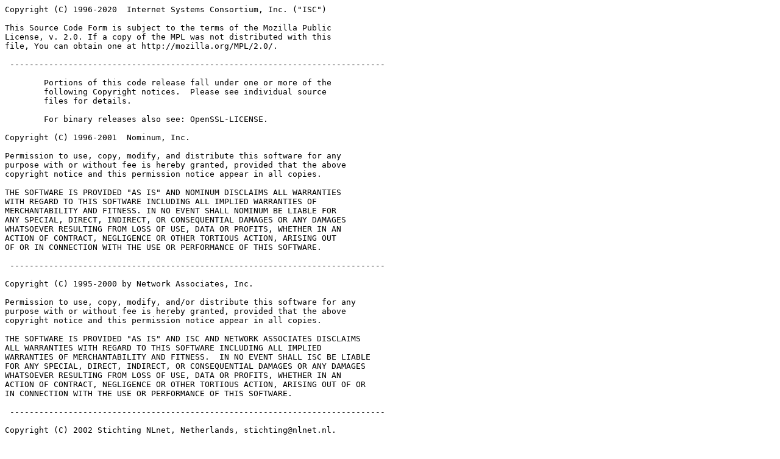

--- FILE ---
content_type: text/plain; charset=UTF-8
request_url: https://ftp.arnes.si/mirrors/ftp.isc.org/bind/9.11.23/COPYRIGHT
body_size: 29711
content:
Copyright (C) 1996-2020  Internet Systems Consortium, Inc. ("ISC")

This Source Code Form is subject to the terms of the Mozilla Public
License, v. 2.0. If a copy of the MPL was not distributed with this
file, You can obtain one at http://mozilla.org/MPL/2.0/.

 -----------------------------------------------------------------------------

	Portions of this code release fall under one or more of the
	following Copyright notices.  Please see individual source
	files for details.

	For binary releases also see: OpenSSL-LICENSE.

Copyright (C) 1996-2001  Nominum, Inc.

Permission to use, copy, modify, and distribute this software for any
purpose with or without fee is hereby granted, provided that the above
copyright notice and this permission notice appear in all copies.

THE SOFTWARE IS PROVIDED "AS IS" AND NOMINUM DISCLAIMS ALL WARRANTIES
WITH REGARD TO THIS SOFTWARE INCLUDING ALL IMPLIED WARRANTIES OF
MERCHANTABILITY AND FITNESS. IN NO EVENT SHALL NOMINUM BE LIABLE FOR
ANY SPECIAL, DIRECT, INDIRECT, OR CONSEQUENTIAL DAMAGES OR ANY DAMAGES
WHATSOEVER RESULTING FROM LOSS OF USE, DATA OR PROFITS, WHETHER IN AN
ACTION OF CONTRACT, NEGLIGENCE OR OTHER TORTIOUS ACTION, ARISING OUT
OF OR IN CONNECTION WITH THE USE OR PERFORMANCE OF THIS SOFTWARE.

 -----------------------------------------------------------------------------

Copyright (C) 1995-2000 by Network Associates, Inc.

Permission to use, copy, modify, and/or distribute this software for any
purpose with or without fee is hereby granted, provided that the above
copyright notice and this permission notice appear in all copies.

THE SOFTWARE IS PROVIDED "AS IS" AND ISC AND NETWORK ASSOCIATES DISCLAIMS
ALL WARRANTIES WITH REGARD TO THIS SOFTWARE INCLUDING ALL IMPLIED
WARRANTIES OF MERCHANTABILITY AND FITNESS.  IN NO EVENT SHALL ISC BE LIABLE
FOR ANY SPECIAL, DIRECT, INDIRECT, OR CONSEQUENTIAL DAMAGES OR ANY DAMAGES
WHATSOEVER RESULTING FROM LOSS OF USE, DATA OR PROFITS, WHETHER IN AN
ACTION OF CONTRACT, NEGLIGENCE OR OTHER TORTIOUS ACTION, ARISING OUT OF OR
IN CONNECTION WITH THE USE OR PERFORMANCE OF THIS SOFTWARE.

 -----------------------------------------------------------------------------

Copyright (C) 2002 Stichting NLnet, Netherlands, stichting@nlnet.nl.

Permission to use, copy, modify, and distribute this software for any
purpose with or without fee is hereby granted, provided that the
above copyright notice and this permission notice appear in all
copies.

THE SOFTWARE IS PROVIDED "AS IS" AND STICHTING NLNET
DISCLAIMS ALL WARRANTIES WITH REGARD TO THIS SOFTWARE INCLUDING ALL
IMPLIED WARRANTIES OF MERCHANTABILITY AND FITNESS. IN NO EVENT SHALL
STICHTING NLNET BE LIABLE FOR ANY SPECIAL, DIRECT, INDIRECT, OR
CONSEQUENTIAL DAMAGES OR ANY DAMAGES WHATSOEVER RESULTING FROM LOSS
OF USE, DATA OR PROFITS, WHETHER IN AN ACTION OF CONTRACT, NEGLIGENCE
OR OTHER TORTIOUS ACTION, ARISING OUT OF OR IN CONNECTION WITH THE
USE OR PERFORMANCE OF THIS SOFTWARE.

The development of Dynamically Loadable Zones (DLZ) for Bind 9 was
conceived and contributed by Rob Butler.

Permission to use, copy, modify, and distribute this software for any
purpose with or without fee is hereby granted, provided that the
above copyright notice and this permission notice appear in all
copies.

THE SOFTWARE IS PROVIDED "AS IS" AND ROB BUTLER
DISCLAIMS ALL WARRANTIES WITH REGARD TO THIS SOFTWARE INCLUDING ALL
IMPLIED WARRANTIES OF MERCHANTABILITY AND FITNESS. IN NO EVENT SHALL
ROB BUTLER BE LIABLE FOR ANY SPECIAL, DIRECT, INDIRECT, OR
CONSEQUENTIAL DAMAGES OR ANY DAMAGES WHATSOEVER RESULTING FROM LOSS
OF USE, DATA OR PROFITS, WHETHER IN AN ACTION OF CONTRACT, NEGLIGENCE
OR OTHER TORTIOUS ACTION, ARISING OUT OF OR IN CONNECTION WITH THE
USE OR PERFORMANCE OF THIS SOFTWARE.

 -----------------------------------------------------------------------------

Copyright (c) 1987, 1990, 1993, 1994
     The Regents of the University of California.  All rights reserved.

Redistribution and use in source and binary forms, with or without
modification, are permitted provided that the following conditions
are met:
1. Redistributions of source code must retain the above copyright
   notice, this list of conditions and the following disclaimer.
2. Redistributions in binary form must reproduce the above copyright
   notice, this list of conditions and the following disclaimer in the
   documentation and/or other materials provided with the distribution.
3. Neither the name of the University nor the names of its contributors
   may be used to endorse or promote products derived from this software
   without specific prior written permission.

THIS SOFTWARE IS PROVIDED BY THE REGENTS AND CONTRIBUTORS ``AS IS'' AND
ANY EXPRESS OR IMPLIED WARRANTIES, INCLUDING, BUT NOT LIMITED TO, THE
IMPLIED WARRANTIES OF MERCHANTABILITY AND FITNESS FOR A PARTICULAR PURPOSE
ARE DISCLAIMED.  IN NO EVENT SHALL THE REGENTS OR CONTRIBUTORS BE LIABLE
FOR ANY DIRECT, INDIRECT, INCIDENTAL, SPECIAL, EXEMPLARY, OR CONSEQUENTIAL
DAMAGES (INCLUDING, BUT NOT LIMITED TO, PROCUREMENT OF SUBSTITUTE GOODS
OR SERVICES; LOSS OF USE, DATA, OR PROFITS; OR BUSINESS INTERRUPTION)
HOWEVER CAUSED AND ON ANY THEORY OF LIABILITY, WHETHER IN CONTRACT, STRICT
LIABILITY, OR TORT (INCLUDING NEGLIGENCE OR OTHERWISE) ARISING IN ANY WAY
OUT OF THE USE OF THIS SOFTWARE, EVEN IF ADVISED OF THE POSSIBILITY OF
SUCH DAMAGE.

 -----------------------------------------------------------------------------

Copyright (C) The Internet Society 2005.  This version of
this module is part of RFC 4178; see the RFC itself for
full legal notices.

(The above copyright notice is per RFC 3978 5.6 (a), q.v.)

 -----------------------------------------------------------------------------

Copyright (c) 2004 Masarykova universita
(Masaryk University, Brno, Czech Republic)
All rights reserved.

Redistribution and use in source and binary forms, with or without
modification, are permitted provided that the following conditions are met:

1. Redistributions of source code must retain the above copyright notice,
   this list of conditions and the following disclaimer.

2. Redistributions in binary form must reproduce the above copyright
   notice, this list of conditions and the following disclaimer in the
   documentation and/or other materials provided with the distribution.

3. Neither the name of the University nor the names of its contributors may
   be used to endorse or promote products derived from this software
   without specific prior written permission.
 
THIS SOFTWARE IS PROVIDED BY THE COPYRIGHT HOLDERS AND CONTRIBUTORS "AS IS"
AND ANY EXPRESS OR IMPLIED WARRANTIES, INCLUDING, BUT NOT LIMITED TO, THE
IMPLIED WARRANTIES OF MERCHANTABILITY AND FITNESS FOR A PARTICULAR PURPOSE
ARE DISCLAIMED. IN NO EVENT SHALL THE COPYRIGHT OWNER OR CONTRIBUTORS BE
LIABLE FOR ANY DIRECT, INDIRECT, INCIDENTAL, SPECIAL, EXEMPLARY, OR
CONSEQUENTIAL DAMAGES (INCLUDING, BUT NOT LIMITED TO, PROCUREMENT OF
SUBSTITUTE GOODS OR SERVICES; LOSS OF USE, DATA, OR PROFITS; OR BUSINESS
INTERRUPTION) HOWEVER CAUSED AND ON ANY THEORY OF LIABILITY, WHETHER IN
CONTRACT, STRICT LIABILITY, OR TORT (INCLUDING NEGLIGENCE OR OTHERWISE)
ARISING IN ANY WAY OUT OF THE USE OF THIS SOFTWARE, EVEN IF ADVISED OF THE
POSSIBILITY OF SUCH DAMAGE.

 -----------------------------------------------------------------------------

Copyright (c) 1997 - 2003 Kungliga Tekniska H�gskolan
(Royal Institute of Technology, Stockholm, Sweden). 
All rights reserved. 

Redistribution and use in source and binary forms, with or without 
modification, are permitted provided that the following conditions 
are met: 

1. Redistributions of source code must retain the above copyright 
   notice, this list of conditions and the following disclaimer. 

2. Redistributions in binary form must reproduce the above copyright 
   notice, this list of conditions and the following disclaimer in the 
   documentation and/or other materials provided with the distribution. 

3. Neither the name of the Institute nor the names of its contributors 
   may be used to endorse or promote products derived from this software 
   without specific prior written permission. 

THIS SOFTWARE IS PROVIDED BY THE INSTITUTE AND CONTRIBUTORS ``AS IS'' AND 
ANY EXPRESS OR IMPLIED WARRANTIES, INCLUDING, BUT NOT LIMITED TO, THE 
IMPLIED WARRANTIES OF MERCHANTABILITY AND FITNESS FOR A PARTICULAR PURPOSE 
ARE DISCLAIMED.  IN NO EVENT SHALL THE INSTITUTE OR CONTRIBUTORS BE LIABLE 
FOR ANY DIRECT, INDIRECT, INCIDENTAL, SPECIAL, EXEMPLARY, OR CONSEQUENTIAL 
DAMAGES (INCLUDING, BUT NOT LIMITED TO, PROCUREMENT OF SUBSTITUTE GOODS 
OR SERVICES; LOSS OF USE, DATA, OR PROFITS; OR BUSINESS INTERRUPTION) 
HOWEVER CAUSED AND ON ANY THEORY OF LIABILITY, WHETHER IN CONTRACT, STRICT 
LIABILITY, OR TORT (INCLUDING NEGLIGENCE OR OTHERWISE) ARISING IN ANY WAY 
OUT OF THE USE OF THIS SOFTWARE, EVEN IF ADVISED OF THE POSSIBILITY OF 
SUCH DAMAGE. 

 -----------------------------------------------------------------------------

Copyright (c) 1998 Doug Rabson
All rights reserved.

Redistribution and use in source and binary forms, with or without
modification, are permitted provided that the following conditions
are met:
1. Redistributions of source code must retain the above copyright
   notice, this list of conditions and the following disclaimer.
2. Redistributions in binary form must reproduce the above copyright
   notice, this list of conditions and the following disclaimer in the
   documentation and/or other materials provided with the distribution.

THIS SOFTWARE IS PROVIDED BY THE AUTHOR AND CONTRIBUTORS ``AS IS'' AND
ANY EXPRESS OR IMPLIED WARRANTIES, INCLUDING, BUT NOT LIMITED TO, THE
IMPLIED WARRANTIES OF MERCHANTABILITY AND FITNESS FOR A PARTICULAR PURPOSE
ARE DISCLAIMED.  IN NO EVENT SHALL THE AUTHOR OR CONTRIBUTORS BE LIABLE
FOR ANY DIRECT, INDIRECT, INCIDENTAL, SPECIAL, EXEMPLARY, OR CONSEQUENTIAL
DAMAGES (INCLUDING, BUT NOT LIMITED TO, PROCUREMENT OF SUBSTITUTE GOODS
OR SERVICES; LOSS OF USE, DATA, OR PROFITS; OR BUSINESS INTERRUPTION)
HOWEVER CAUSED AND ON ANY THEORY OF LIABILITY, WHETHER IN CONTRACT, STRICT
LIABILITY, OR TORT (INCLUDING NEGLIGENCE OR OTHERWISE) ARISING IN ANY WAY
OUT OF THE USE OF THIS SOFTWARE, EVEN IF ADVISED OF THE POSSIBILITY OF
SUCH DAMAGE.

 -----------------------------------------------------------------------------

Copyright ((c)) 2002, Rice University
All rights reserved.

Redistribution and use in source and binary forms, with or without
modification, are permitted provided that the following conditions are
met:

    * Redistributions of source code must retain the above copyright
    notice, this list of conditions and the following disclaimer.

    * Redistributions in binary form must reproduce the above
    copyright notice, this list of conditions and the following
    disclaimer in the documentation and/or other materials provided
    with the distribution.

    * Neither the name of Rice University (RICE) nor the names of its
    contributors may be used to endorse or promote products derived
    from this software without specific prior written permission.


This software is provided by RICE and the contributors on an "as is"
basis, without any representations or warranties of any kind, express
or implied including, but not limited to, representations or
warranties of non-infringement, merchantability or fitness for a
particular purpose. In no event shall RICE or contributors be liable
for any direct, indirect, incidental, special, exemplary, or
consequential damages (including, but not limited to, procurement of
substitute goods or services; loss of use, data, or profits; or
business interruption) however caused and on any theory of liability,
whether in contract, strict liability, or tort (including negligence
or otherwise) arising in any way out of the use of this software, even
if advised of the possibility of such damage.

 -----------------------------------------------------------------------------

Copyright (c) 1993 by Digital Equipment Corporation.

Permission to use, copy, modify, and distribute this software for any
purpose with or without fee is hereby granted, provided that the above
copyright notice and this permission notice appear in all copies, and that
the name of Digital Equipment Corporation not be used in advertising or
publicity pertaining to distribution of the document or software without
specific, written prior permission.

THE SOFTWARE IS PROVIDED "AS IS" AND DIGITAL EQUIPMENT CORP. DISCLAIMS ALL
WARRANTIES WITH REGARD TO THIS SOFTWARE, INCLUDING ALL IMPLIED WARRANTIES
OF MERCHANTABILITY AND FITNESS.   IN NO EVENT SHALL DIGITAL EQUIPMENT
CORPORATION BE LIABLE FOR ANY SPECIAL, DIRECT, INDIRECT, OR CONSEQUENTIAL
DAMAGES OR ANY DAMAGES WHATSOEVER RESULTING FROM LOSS OF USE, DATA OR
PROFITS, WHETHER IN AN ACTION OF CONTRACT, NEGLIGENCE OR OTHER TORTIOUS
ACTION, ARISING OUT OF OR IN CONNECTION WITH THE USE OR PERFORMANCE OF THIS
SOFTWARE.

 -----------------------------------------------------------------------------

Copyright 2000 Aaron D. Gifford.  All rights reserved.

Redistribution and use in source and binary forms, with or without
modification, are permitted provided that the following conditions
are met:
1. Redistributions of source code must retain the above copyright
   notice, this list of conditions and the following disclaimer.
2. Redistributions in binary form must reproduce the above copyright
   notice, this list of conditions and the following disclaimer in the
   documentation and/or other materials provided with the distribution.
3. Neither the name of the copyright holder nor the names of contributors
   may be used to endorse or promote products derived from this software
   without specific prior written permission.
 
THIS SOFTWARE IS PROVIDED BY THE AUTHOR(S) AND CONTRIBUTOR(S) ``AS IS'' AND
ANY EXPRESS OR IMPLIED WARRANTIES, INCLUDING, BUT NOT LIMITED TO, THE
IMPLIED WARRANTIES OF MERCHANTABILITY AND FITNESS FOR A PARTICULAR PURPOSE
ARE DISCLAIMED.  IN NO EVENT SHALL THE AUTHOR(S) OR CONTRIBUTOR(S) BE LIABLE
FOR ANY DIRECT, INDIRECT, INCIDENTAL, SPECIAL, EXEMPLARY, OR CONSEQUENTIAL
DAMAGES (INCLUDING, BUT NOT LIMITED TO, PROCUREMENT OF SUBSTITUTE GOODS
OR SERVICES; LOSS OF USE, DATA, OR PROFITS; OR BUSINESS INTERRUPTION)
HOWEVER CAUSED AND ON ANY THEORY OF LIABILITY, WHETHER IN CONTRACT, STRICT
LIABILITY, OR TORT (INCLUDING NEGLIGENCE OR OTHERWISE) ARISING IN ANY WAY
OUT OF THE USE OF THIS SOFTWARE, EVEN IF ADVISED OF THE POSSIBILITY OF
SUCH DAMAGE.

 -----------------------------------------------------------------------------

Copyright (c) 1998 Doug Rabson.
Copyright (c) 2001 Jake Burkholder.
All rights reserved.

Redistribution and use in source and binary forms, with or without
modification, are permitted provided that the following conditions
are met:
1. Redistributions of source code must retain the above copyright
   notice, this list of conditions and the following disclaimer.
2. Redistributions in binary form must reproduce the above copyright
   notice, this list of conditions and the following disclaimer in the
   documentation and/or other materials provided with the distribution.

THIS SOFTWARE IS PROVIDED BY THE AUTHOR AND CONTRIBUTORS ``AS IS'' AND
ANY EXPRESS OR IMPLIED WARRANTIES, INCLUDING, BUT NOT LIMITED TO, THE
IMPLIED WARRANTIES OF MERCHANTABILITY AND FITNESS FOR A PARTICULAR PURPOSE
ARE DISCLAIMED.  IN NO EVENT SHALL THE AUTHOR OR CONTRIBUTORS BE LIABLE
FOR ANY DIRECT, INDIRECT, INCIDENTAL, SPECIAL, EXEMPLARY, OR CONSEQUENTIAL
DAMAGES (INCLUDING, BUT NOT LIMITED TO, PROCUREMENT OF SUBSTITUTE GOODS
OR SERVICES; LOSS OF USE, DATA, OR PROFITS; OR BUSINESS INTERRUPTION)
HOWEVER CAUSED AND ON ANY THEORY OF LIABILITY, WHETHER IN CONTRACT, STRICT
LIABILITY, OR TORT (INCLUDING NEGLIGENCE OR OTHERWISE) ARISING IN ANY WAY
OUT OF THE USE OF THIS SOFTWARE, EVEN IF ADVISED OF THE POSSIBILITY OF
SUCH DAMAGE.

 -----------------------------------------------------------------------------

Copyright (C) 1995, 1996, 1997, and 1998 WIDE Project.
All rights reserved.

Redistribution and use in source and binary forms, with or without
modification, are permitted provided that the following conditions
are met:
1. Redistributions of source code must retain the above copyright
   notice, this list of conditions and the following disclaimer.
2. Redistributions in binary form must reproduce the above copyright
   notice, this list of conditions and the following disclaimer in the
   documentation and/or other materials provided with the distribution.
3. Neither the name of the project nor the names of its contributors
   may be used to endorse or promote products derived from this software
   without specific prior written permission.

THIS SOFTWARE IS PROVIDED BY THE PROJECT AND CONTRIBUTORS ``AS IS'' AND
ANY EXPRESS OR IMPLIED WARRANTIES, INCLUDING, BUT NOT LIMITED TO, THE
IMPLIED WARRANTIES OF MERCHANTABILITY AND FITNESS FOR A PARTICULAR PURPOSE
ARE DISCLAIMED.  IN NO EVENT SHALL THE PROJECT OR CONTRIBUTORS BE LIABLE
FOR ANY DIRECT, INDIRECT, INCIDENTAL, SPECIAL, EXEMPLARY, OR CONSEQUENTIAL
DAMAGES (INCLUDING, BUT NOT LIMITED TO, PROCUREMENT OF SUBSTITUTE GOODS
OR SERVICES; LOSS OF USE, DATA, OR PROFITS; OR BUSINESS INTERRUPTION)
HOWEVER CAUSED AND ON ANY THEORY OF LIABILITY, WHETHER IN CONTRACT, STRICT
LIABILITY, OR TORT (INCLUDING NEGLIGENCE OR OTHERWISE) ARISING IN ANY WAY
OUT OF THE USE OF THIS SOFTWARE, EVEN IF ADVISED OF THE POSSIBILITY OF
SUCH DAMAGE.

 -----------------------------------------------------------------------------

Copyright (c) 1999-2000 by Nortel Networks Corporation

Permission to use, copy, modify, and distribute this software for any
purpose with or without fee is hereby granted, provided that the above
copyright notice and this permission notice appear in all copies.

THE SOFTWARE IS PROVIDED "AS IS" AND NORTEL NETWORKS DISCLAIMS
ALL WARRANTIES WITH REGARD TO THIS SOFTWARE INCLUDING ALL IMPLIED WARRANTIES
OF MERCHANTABILITY AND FITNESS. IN NO EVENT SHALL NORTEL NETWORKS
BE LIABLE FOR ANY SPECIAL, DIRECT, INDIRECT, OR CONSEQUENTIAL DAMAGES
OR ANY DAMAGES WHATSOEVER RESULTING FROM LOSS OF USE, DATA OR PROFITS,
WHETHER IN AN ACTION OF CONTRACT, NEGLIGENCE OR OTHER TORTIOUS ACTION,
ARISING OUT OF OR IN CONNECTION WITH THE USE OR PERFORMANCE OF THIS
SOFTWARE.

 -----------------------------------------------------------------------------

Copyright (c) 2000-2002 Japan Network Information Center.  All rights reserved.
 
By using this file, you agree to the terms and conditions set forth bellow.

                        LICENSE TERMS AND CONDITIONS 

The following License Terms and Conditions apply, unless a different
license is obtained from Japan Network Information Center ("JPNIC"),
a Japanese association, Kokusai-Kougyou-Kanda Bldg 6F, 2-3-4 Uchi-Kanda,
Chiyoda-ku, Tokyo 101-0047, Japan.

1. Use, Modification and Redistribution (including distribution of any
   modified or derived work) in source and/or binary forms is permitted
   under this License Terms and Conditions.

2. Redistribution of source code must retain the copyright notices as they
   appear in each source code file, this License Terms and Conditions.

3. Redistribution in binary form must reproduce the Copyright Notice,
   this License Terms and Conditions, in the documentation and/or other
   materials provided with the distribution.  For the purposes of binary
   distribution the "Copyright Notice" refers to the following language:
   "Copyright (c) 2000-2002 Japan Network Information Center.  All rights
   reserved."

4. The name of JPNIC may not be used to endorse or promote products
   derived from this Software without specific prior written approval of
   JPNIC.

5. Disclaimer/Limitation of Liability: THIS SOFTWARE IS PROVIDED BY JPNIC
   "AS IS" AND ANY EXPRESS OR IMPLIED WARRANTIES, INCLUDING, BUT NOT
   LIMITED TO, THE IMPLIED WARRANTIES OF MERCHANTABILITY AND FITNESS FOR A
   PARTICULAR PURPOSE ARE DISCLAIMED.  IN NO EVENT SHALL JPNIC BE LIABLE
   FOR ANY DIRECT, INDIRECT, INCIDENTAL, SPECIAL, EXEMPLARY, OR
   CONSEQUENTIAL DAMAGES (INCLUDING, BUT NOT LIMITED TO, PROCUREMENT OF
   SUBSTITUTE GOODS OR SERVICES; LOSS OF USE, DATA, OR PROFITS; OR
   BUSINESS INTERRUPTION) HOWEVER CAUSED AND ON ANY THEORY OF LIABILITY,
   WHETHER IN CONTRACT, STRICT LIABILITY, OR TORT (INCLUDING NEGLIGENCE OR
   OTHERWISE) ARISING IN ANY WAY OUT OF THE USE OF THIS SOFTWARE, EVEN IF
   ADVISED OF THE POSSIBILITY OF SUCH DAMAGES.

 -----------------------------------------------------------------------------

Copyright (C) 2004  Nominet, Ltd.

Permission to use, copy, modify, and distribute this software for any
purpose with or without fee is hereby granted, provided that the above
copyright notice and this permission notice appear in all copies.

THE SOFTWARE IS PROVIDED "AS IS" AND NOMINET DISCLAIMS ALL WARRANTIES WITH
REGARD TO THIS SOFTWARE INCLUDING ALL IMPLIED WARRANTIES OF MERCHANTABILITY
AND FITNESS.  IN NO EVENT SHALL ISC BE LIABLE FOR ANY SPECIAL, DIRECT,
INDIRECT, OR CONSEQUENTIAL DAMAGES OR ANY DAMAGES WHATSOEVER RESULTING FROM
LOSS OF USE, DATA OR PROFITS, WHETHER IN AN ACTION OF CONTRACT, NEGLIGENCE
OR OTHER TORTIOUS ACTION, ARISING OUT OF OR IN CONNECTION WITH THE USE OR
PERFORMANCE OF THIS SOFTWARE.

 -----------------------------------------------------------------------------

Portions Copyright RSA Security Inc.

License to copy and use this software is granted provided that it is
identified as "RSA Security Inc. PKCS #11 Cryptographic Token Interface
(Cryptoki)" in all material mentioning or referencing this software.

License is also granted to make and use derivative works provided that
such works are identified as "derived from the RSA Security Inc. PKCS #11
Cryptographic Token Interface (Cryptoki)" in all material mentioning or
referencing the derived work.

RSA Security Inc. makes no representations concerning either the
merchantability of this software or the suitability of this software for
any particular purpose. It is provided "as is" without express or implied
warranty of any kind.

 -----------------------------------------------------------------------------

Copyright (c) 1996, David Mazieres <dm@uun.org>
Copyright (c) 2008, Damien Miller <djm@openbsd.org>

Permission to use, copy, modify, and distribute this software for any
purpose with or without fee is hereby granted, provided that the above
copyright notice and this permission notice appear in all copies.

THE SOFTWARE IS PROVIDED "AS IS" AND THE AUTHOR DISCLAIMS ALL WARRANTIES
WITH REGARD TO THIS SOFTWARE INCLUDING ALL IMPLIED WARRANTIES OF
MERCHANTABILITY AND FITNESS. IN NO EVENT SHALL THE AUTHOR BE LIABLE FOR
ANY SPECIAL, DIRECT, INDIRECT, OR CONSEQUENTIAL DAMAGES OR ANY DAMAGES
WHATSOEVER RESULTING FROM LOSS OF USE, DATA OR PROFITS, WHETHER IN AN
ACTION OF CONTRACT, NEGLIGENCE OR OTHER TORTIOUS ACTION, ARISING OUT OF
OR IN CONNECTION WITH THE USE OR PERFORMANCE OF THIS SOFTWARE.

-----------------------------------------------------------------------------

Copyright (c) 2000-2001 The OpenSSL Project.  All rights reserved.

Redistribution and use in source and binary forms, with or without
modification, are permitted provided that the following conditions
are met:

1. Redistributions of source code must retain the above copyright
   notice, this list of conditions and the following disclaimer.

2. Redistributions in binary form must reproduce the above copyright
   notice, this list of conditions and the following disclaimer in
   the documentation and/or other materials provided with the
   distribution.

3. All advertising materials mentioning features or use of this
   software must display the following acknowledgment:
   "This product includes software developed by the OpenSSL Project
   for use in the OpenSSL Toolkit. (http://www.OpenSSL.org/)"

4. The names "OpenSSL Toolkit" and "OpenSSL Project" must not be used to
   endorse or promote products derived from this software without
   prior written permission. For written permission, please contact
   licensing@OpenSSL.org.

5. Products derived from this software may not be called "OpenSSL"
   nor may "OpenSSL" appear in their names without prior written
   permission of the OpenSSL Project.

6. Redistributions of any form whatsoever must retain the following
   acknowledgment:
   "This product includes software developed by the OpenSSL Project
   for use in the OpenSSL Toolkit (http://www.OpenSSL.org/)"

THIS SOFTWARE IS PROVIDED BY THE OpenSSL PROJECT ``AS IS'' AND ANY
EXPRESSED OR IMPLIED WARRANTIES, INCLUDING, BUT NOT LIMITED TO, THE
IMPLIED WARRANTIES OF MERCHANTABILITY AND FITNESS FOR A PARTICULAR
PURPOSE ARE DISCLAIMED.  IN NO EVENT SHALL THE OpenSSL PROJECT OR
ITS CONTRIBUTORS BE LIABLE FOR ANY DIRECT, INDIRECT, INCIDENTAL,
SPECIAL, EXEMPLARY, OR CONSEQUENTIAL DAMAGES (INCLUDING, BUT
NOT LIMITED TO, PROCUREMENT OF SUBSTITUTE GOODS OR SERVICES;
LOSS OF USE, DATA, OR PROFITS; OR BUSINESS INTERRUPTION)
HOWEVER CAUSED AND ON ANY THEORY OF LIABILITY, WHETHER IN CONTRACT,
STRICT LIABILITY, OR TORT (INCLUDING NEGLIGENCE OR OTHERWISE)
ARISING IN ANY WAY OUT OF THE USE OF THIS SOFTWARE, EVEN IF ADVISED
OF THE POSSIBILITY OF SUCH DAMAGE.

-----------------------------------------------------------------------------

Copyright (c) 1995, 1997, 1998 The NetBSD Foundation, Inc.
All rights reserved.

Redistribution and use in source and binary forms, with or without
modification, are permitted provided that the following conditions
are met:
1. Redistributions of source code must retain the above copyright
   notice, this list of conditions and the following disclaimer.
2. Redistributions in binary form must reproduce the above copyright
   notice, this list of conditions and the following disclaimer in the
   documentation and/or other materials provided with the distribution.

THIS SOFTWARE IS PROVIDED BY THE NETBSD FOUNDATION, INC. AND CONTRIBUTORS
``AS IS'' AND ANY EXPRESS OR IMPLIED WARRANTIES, INCLUDING, BUT NOT LIMITED
TO, THE IMPLIED WARRANTIES OF MERCHANTABILITY AND FITNESS FOR A PARTICULAR
PURPOSE ARE DISCLAIMED.  IN NO EVENT SHALL THE FOUNDATION OR CONTRIBUTORS
BE LIABLE FOR ANY DIRECT, INDIRECT, INCIDENTAL, SPECIAL, EXEMPLARY, OR
CONSEQUENTIAL DAMAGES (INCLUDING, BUT NOT LIMITED TO, PROCUREMENT OF
SUBSTITUTE GOODS OR SERVICES; LOSS OF USE, DATA, OR PROFITS; OR BUSINESS
INTERRUPTION) HOWEVER CAUSED AND ON ANY THEORY OF LIABILITY, WHETHER IN
CONTRACT, STRICT LIABILITY, OR TORT (INCLUDING NEGLIGENCE OR OTHERWISE)
ARISING IN ANY WAY OUT OF THE USE OF THIS SOFTWARE, EVEN IF ADVISED OF THE
POSSIBILITY OF SUCH DAMAGE.

-----------------------------------------------------------------------------

Copyright (C) 2008-2011  Red Hat, Inc.

Permission to use, copy, modify, and/or distribute this software for any
purpose with or without fee is hereby granted, provided that the above
copyright notice and this permission notice appear in all copies.

THE SOFTWARE IS PROVIDED "AS IS" AND Red Hat DISCLAIMS ALL WARRANTIES WITH
REGARD TO THIS SOFTWARE INCLUDING ALL IMPLIED WARRANTIES OF MERCHANTABILITY
AND FITNESS.  IN NO EVENT SHALL Red Hat BE LIABLE FOR ANY SPECIAL, DIRECT,
INDIRECT, OR CONSEQUENTIAL DAMAGES OR ANY DAMAGES WHATSOEVER RESULTING FROM
LOSS OF USE, DATA OR PROFITS, WHETHER IN AN ACTION OF CONTRACT, NEGLIGENCE
OR OTHER TORTIOUS ACTION, ARISING OUT OF OR IN CONNECTION WITH THE USE OR
PERFORMANCE OF THIS SOFTWARE.

-----------------------------------------------------------------------------

Copyright (c) 2013-2014, Farsight Security, Inc.
All rights reserved.

Redistribution and use in source and binary forms, with or without
modification, are permitted provided that the following conditions
are met:

1. Redistributions of source code must retain the above copyright
notice, this list of conditions and the following disclaimer.

2. Redistributions in binary form must reproduce the above copyright
notice, this list of conditions and the following disclaimer in the
documentation and/or other materials provided with the distribution.

3. Neither the name of the copyright holder nor the names of its
contributors may be used to endorse or promote products derived from
this software without specific prior written permission.

THIS SOFTWARE IS PROVIDED BY THE COPYRIGHT HOLDERS AND CONTRIBUTORS
"AS IS" AND ANY EXPRESS OR IMPLIED WARRANTIES, INCLUDING, BUT NOT LIMITED
TO, THE IMPLIED WARRANTIES OF MERCHANTABILITY AND FITNESS FOR A PARTICULAR
PURPOSE ARE DISCLAIMED. IN NO EVENT SHALL THE COPYRIGHT HOLDER OR
CONTRIBUTORS BE LIABLE FOR ANY DIRECT, INDIRECT, INCIDENTAL, SPECIAL,
EXEMPLARY, OR CONSEQUENTIAL DAMAGES (INCLUDING, BUT NOT LIMITED TO,
PROCUREMENT OF SUBSTITUTE GOODS OR SERVICES; LOSS OF USE, DATA, OR PROFITS;
OR BUSINESS INTERRUPTION) HOWEVER CAUSED AND ON ANY THEORY OF LIABILITY,
WHETHER IN CONTRACT, STRICT LIABILITY, OR TORT (INCLUDING NEGLIGENCE OR
OTHERWISE) ARISING IN ANY WAY OUT OF THE USE OF THIS SOFTWARE, EVEN IF
ADVISED OF THE POSSIBILITY OF SUCH DAMAGE.

-----------------------------------------------------------------------------

Copyright (c) 2014 by Farsight Security, Inc.

Licensed under the Apache License, Version 2.0 (the "License");
you may not use this file except in compliance with the License.
You may obtain a copy of the License at

   http://www.apache.org/licenses/LICENSE-2.0

Unless required by applicable law or agreed to in writing, software
distributed under the License is distributed on an "AS IS" BASIS,
WITHOUT WARRANTIES OR CONDITIONS OF ANY KIND, either express or implied.
See the License for the specific language governing permissions and
limitations under the License.
